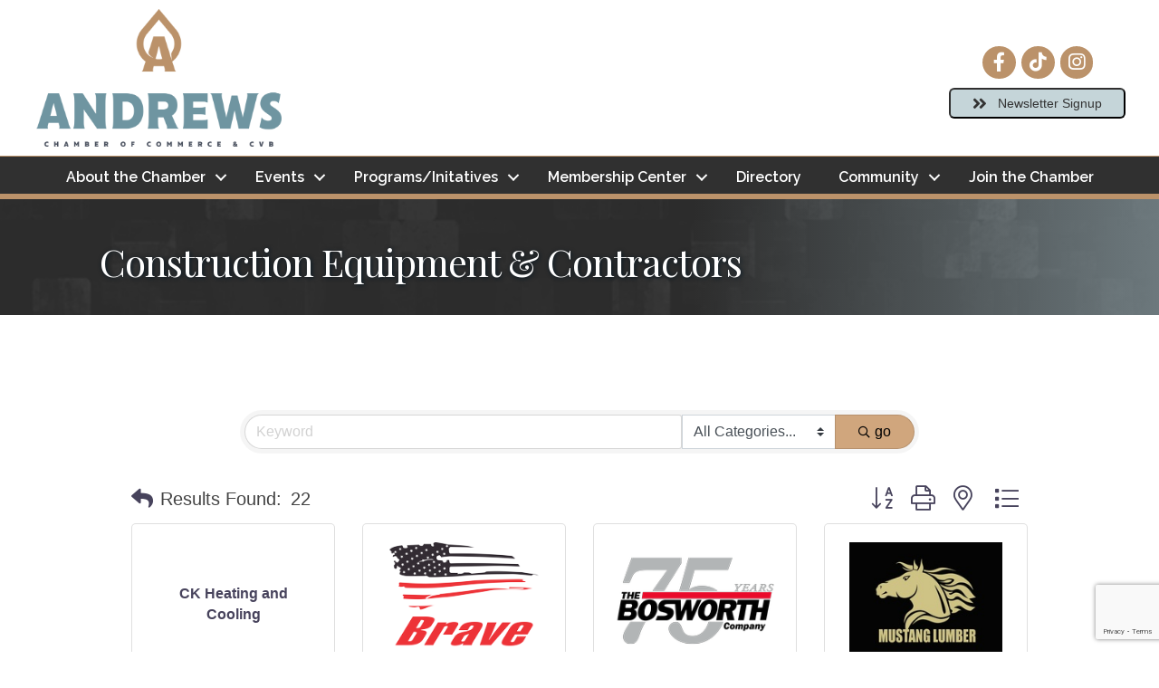

--- FILE ---
content_type: text/html; charset=utf-8
request_url: https://www.google.com/recaptcha/enterprise/anchor?ar=1&k=6LfI_T8rAAAAAMkWHrLP_GfSf3tLy9tKa839wcWa&co=aHR0cHM6Ly9idXNpbmVzcy5hbmRyZXdzdHguY29tOjQ0Mw..&hl=en&v=PoyoqOPhxBO7pBk68S4YbpHZ&size=invisible&anchor-ms=20000&execute-ms=30000&cb=6ihfbw1xgcpa
body_size: 48848
content:
<!DOCTYPE HTML><html dir="ltr" lang="en"><head><meta http-equiv="Content-Type" content="text/html; charset=UTF-8">
<meta http-equiv="X-UA-Compatible" content="IE=edge">
<title>reCAPTCHA</title>
<style type="text/css">
/* cyrillic-ext */
@font-face {
  font-family: 'Roboto';
  font-style: normal;
  font-weight: 400;
  font-stretch: 100%;
  src: url(//fonts.gstatic.com/s/roboto/v48/KFO7CnqEu92Fr1ME7kSn66aGLdTylUAMa3GUBHMdazTgWw.woff2) format('woff2');
  unicode-range: U+0460-052F, U+1C80-1C8A, U+20B4, U+2DE0-2DFF, U+A640-A69F, U+FE2E-FE2F;
}
/* cyrillic */
@font-face {
  font-family: 'Roboto';
  font-style: normal;
  font-weight: 400;
  font-stretch: 100%;
  src: url(//fonts.gstatic.com/s/roboto/v48/KFO7CnqEu92Fr1ME7kSn66aGLdTylUAMa3iUBHMdazTgWw.woff2) format('woff2');
  unicode-range: U+0301, U+0400-045F, U+0490-0491, U+04B0-04B1, U+2116;
}
/* greek-ext */
@font-face {
  font-family: 'Roboto';
  font-style: normal;
  font-weight: 400;
  font-stretch: 100%;
  src: url(//fonts.gstatic.com/s/roboto/v48/KFO7CnqEu92Fr1ME7kSn66aGLdTylUAMa3CUBHMdazTgWw.woff2) format('woff2');
  unicode-range: U+1F00-1FFF;
}
/* greek */
@font-face {
  font-family: 'Roboto';
  font-style: normal;
  font-weight: 400;
  font-stretch: 100%;
  src: url(//fonts.gstatic.com/s/roboto/v48/KFO7CnqEu92Fr1ME7kSn66aGLdTylUAMa3-UBHMdazTgWw.woff2) format('woff2');
  unicode-range: U+0370-0377, U+037A-037F, U+0384-038A, U+038C, U+038E-03A1, U+03A3-03FF;
}
/* math */
@font-face {
  font-family: 'Roboto';
  font-style: normal;
  font-weight: 400;
  font-stretch: 100%;
  src: url(//fonts.gstatic.com/s/roboto/v48/KFO7CnqEu92Fr1ME7kSn66aGLdTylUAMawCUBHMdazTgWw.woff2) format('woff2');
  unicode-range: U+0302-0303, U+0305, U+0307-0308, U+0310, U+0312, U+0315, U+031A, U+0326-0327, U+032C, U+032F-0330, U+0332-0333, U+0338, U+033A, U+0346, U+034D, U+0391-03A1, U+03A3-03A9, U+03B1-03C9, U+03D1, U+03D5-03D6, U+03F0-03F1, U+03F4-03F5, U+2016-2017, U+2034-2038, U+203C, U+2040, U+2043, U+2047, U+2050, U+2057, U+205F, U+2070-2071, U+2074-208E, U+2090-209C, U+20D0-20DC, U+20E1, U+20E5-20EF, U+2100-2112, U+2114-2115, U+2117-2121, U+2123-214F, U+2190, U+2192, U+2194-21AE, U+21B0-21E5, U+21F1-21F2, U+21F4-2211, U+2213-2214, U+2216-22FF, U+2308-230B, U+2310, U+2319, U+231C-2321, U+2336-237A, U+237C, U+2395, U+239B-23B7, U+23D0, U+23DC-23E1, U+2474-2475, U+25AF, U+25B3, U+25B7, U+25BD, U+25C1, U+25CA, U+25CC, U+25FB, U+266D-266F, U+27C0-27FF, U+2900-2AFF, U+2B0E-2B11, U+2B30-2B4C, U+2BFE, U+3030, U+FF5B, U+FF5D, U+1D400-1D7FF, U+1EE00-1EEFF;
}
/* symbols */
@font-face {
  font-family: 'Roboto';
  font-style: normal;
  font-weight: 400;
  font-stretch: 100%;
  src: url(//fonts.gstatic.com/s/roboto/v48/KFO7CnqEu92Fr1ME7kSn66aGLdTylUAMaxKUBHMdazTgWw.woff2) format('woff2');
  unicode-range: U+0001-000C, U+000E-001F, U+007F-009F, U+20DD-20E0, U+20E2-20E4, U+2150-218F, U+2190, U+2192, U+2194-2199, U+21AF, U+21E6-21F0, U+21F3, U+2218-2219, U+2299, U+22C4-22C6, U+2300-243F, U+2440-244A, U+2460-24FF, U+25A0-27BF, U+2800-28FF, U+2921-2922, U+2981, U+29BF, U+29EB, U+2B00-2BFF, U+4DC0-4DFF, U+FFF9-FFFB, U+10140-1018E, U+10190-1019C, U+101A0, U+101D0-101FD, U+102E0-102FB, U+10E60-10E7E, U+1D2C0-1D2D3, U+1D2E0-1D37F, U+1F000-1F0FF, U+1F100-1F1AD, U+1F1E6-1F1FF, U+1F30D-1F30F, U+1F315, U+1F31C, U+1F31E, U+1F320-1F32C, U+1F336, U+1F378, U+1F37D, U+1F382, U+1F393-1F39F, U+1F3A7-1F3A8, U+1F3AC-1F3AF, U+1F3C2, U+1F3C4-1F3C6, U+1F3CA-1F3CE, U+1F3D4-1F3E0, U+1F3ED, U+1F3F1-1F3F3, U+1F3F5-1F3F7, U+1F408, U+1F415, U+1F41F, U+1F426, U+1F43F, U+1F441-1F442, U+1F444, U+1F446-1F449, U+1F44C-1F44E, U+1F453, U+1F46A, U+1F47D, U+1F4A3, U+1F4B0, U+1F4B3, U+1F4B9, U+1F4BB, U+1F4BF, U+1F4C8-1F4CB, U+1F4D6, U+1F4DA, U+1F4DF, U+1F4E3-1F4E6, U+1F4EA-1F4ED, U+1F4F7, U+1F4F9-1F4FB, U+1F4FD-1F4FE, U+1F503, U+1F507-1F50B, U+1F50D, U+1F512-1F513, U+1F53E-1F54A, U+1F54F-1F5FA, U+1F610, U+1F650-1F67F, U+1F687, U+1F68D, U+1F691, U+1F694, U+1F698, U+1F6AD, U+1F6B2, U+1F6B9-1F6BA, U+1F6BC, U+1F6C6-1F6CF, U+1F6D3-1F6D7, U+1F6E0-1F6EA, U+1F6F0-1F6F3, U+1F6F7-1F6FC, U+1F700-1F7FF, U+1F800-1F80B, U+1F810-1F847, U+1F850-1F859, U+1F860-1F887, U+1F890-1F8AD, U+1F8B0-1F8BB, U+1F8C0-1F8C1, U+1F900-1F90B, U+1F93B, U+1F946, U+1F984, U+1F996, U+1F9E9, U+1FA00-1FA6F, U+1FA70-1FA7C, U+1FA80-1FA89, U+1FA8F-1FAC6, U+1FACE-1FADC, U+1FADF-1FAE9, U+1FAF0-1FAF8, U+1FB00-1FBFF;
}
/* vietnamese */
@font-face {
  font-family: 'Roboto';
  font-style: normal;
  font-weight: 400;
  font-stretch: 100%;
  src: url(//fonts.gstatic.com/s/roboto/v48/KFO7CnqEu92Fr1ME7kSn66aGLdTylUAMa3OUBHMdazTgWw.woff2) format('woff2');
  unicode-range: U+0102-0103, U+0110-0111, U+0128-0129, U+0168-0169, U+01A0-01A1, U+01AF-01B0, U+0300-0301, U+0303-0304, U+0308-0309, U+0323, U+0329, U+1EA0-1EF9, U+20AB;
}
/* latin-ext */
@font-face {
  font-family: 'Roboto';
  font-style: normal;
  font-weight: 400;
  font-stretch: 100%;
  src: url(//fonts.gstatic.com/s/roboto/v48/KFO7CnqEu92Fr1ME7kSn66aGLdTylUAMa3KUBHMdazTgWw.woff2) format('woff2');
  unicode-range: U+0100-02BA, U+02BD-02C5, U+02C7-02CC, U+02CE-02D7, U+02DD-02FF, U+0304, U+0308, U+0329, U+1D00-1DBF, U+1E00-1E9F, U+1EF2-1EFF, U+2020, U+20A0-20AB, U+20AD-20C0, U+2113, U+2C60-2C7F, U+A720-A7FF;
}
/* latin */
@font-face {
  font-family: 'Roboto';
  font-style: normal;
  font-weight: 400;
  font-stretch: 100%;
  src: url(//fonts.gstatic.com/s/roboto/v48/KFO7CnqEu92Fr1ME7kSn66aGLdTylUAMa3yUBHMdazQ.woff2) format('woff2');
  unicode-range: U+0000-00FF, U+0131, U+0152-0153, U+02BB-02BC, U+02C6, U+02DA, U+02DC, U+0304, U+0308, U+0329, U+2000-206F, U+20AC, U+2122, U+2191, U+2193, U+2212, U+2215, U+FEFF, U+FFFD;
}
/* cyrillic-ext */
@font-face {
  font-family: 'Roboto';
  font-style: normal;
  font-weight: 500;
  font-stretch: 100%;
  src: url(//fonts.gstatic.com/s/roboto/v48/KFO7CnqEu92Fr1ME7kSn66aGLdTylUAMa3GUBHMdazTgWw.woff2) format('woff2');
  unicode-range: U+0460-052F, U+1C80-1C8A, U+20B4, U+2DE0-2DFF, U+A640-A69F, U+FE2E-FE2F;
}
/* cyrillic */
@font-face {
  font-family: 'Roboto';
  font-style: normal;
  font-weight: 500;
  font-stretch: 100%;
  src: url(//fonts.gstatic.com/s/roboto/v48/KFO7CnqEu92Fr1ME7kSn66aGLdTylUAMa3iUBHMdazTgWw.woff2) format('woff2');
  unicode-range: U+0301, U+0400-045F, U+0490-0491, U+04B0-04B1, U+2116;
}
/* greek-ext */
@font-face {
  font-family: 'Roboto';
  font-style: normal;
  font-weight: 500;
  font-stretch: 100%;
  src: url(//fonts.gstatic.com/s/roboto/v48/KFO7CnqEu92Fr1ME7kSn66aGLdTylUAMa3CUBHMdazTgWw.woff2) format('woff2');
  unicode-range: U+1F00-1FFF;
}
/* greek */
@font-face {
  font-family: 'Roboto';
  font-style: normal;
  font-weight: 500;
  font-stretch: 100%;
  src: url(//fonts.gstatic.com/s/roboto/v48/KFO7CnqEu92Fr1ME7kSn66aGLdTylUAMa3-UBHMdazTgWw.woff2) format('woff2');
  unicode-range: U+0370-0377, U+037A-037F, U+0384-038A, U+038C, U+038E-03A1, U+03A3-03FF;
}
/* math */
@font-face {
  font-family: 'Roboto';
  font-style: normal;
  font-weight: 500;
  font-stretch: 100%;
  src: url(//fonts.gstatic.com/s/roboto/v48/KFO7CnqEu92Fr1ME7kSn66aGLdTylUAMawCUBHMdazTgWw.woff2) format('woff2');
  unicode-range: U+0302-0303, U+0305, U+0307-0308, U+0310, U+0312, U+0315, U+031A, U+0326-0327, U+032C, U+032F-0330, U+0332-0333, U+0338, U+033A, U+0346, U+034D, U+0391-03A1, U+03A3-03A9, U+03B1-03C9, U+03D1, U+03D5-03D6, U+03F0-03F1, U+03F4-03F5, U+2016-2017, U+2034-2038, U+203C, U+2040, U+2043, U+2047, U+2050, U+2057, U+205F, U+2070-2071, U+2074-208E, U+2090-209C, U+20D0-20DC, U+20E1, U+20E5-20EF, U+2100-2112, U+2114-2115, U+2117-2121, U+2123-214F, U+2190, U+2192, U+2194-21AE, U+21B0-21E5, U+21F1-21F2, U+21F4-2211, U+2213-2214, U+2216-22FF, U+2308-230B, U+2310, U+2319, U+231C-2321, U+2336-237A, U+237C, U+2395, U+239B-23B7, U+23D0, U+23DC-23E1, U+2474-2475, U+25AF, U+25B3, U+25B7, U+25BD, U+25C1, U+25CA, U+25CC, U+25FB, U+266D-266F, U+27C0-27FF, U+2900-2AFF, U+2B0E-2B11, U+2B30-2B4C, U+2BFE, U+3030, U+FF5B, U+FF5D, U+1D400-1D7FF, U+1EE00-1EEFF;
}
/* symbols */
@font-face {
  font-family: 'Roboto';
  font-style: normal;
  font-weight: 500;
  font-stretch: 100%;
  src: url(//fonts.gstatic.com/s/roboto/v48/KFO7CnqEu92Fr1ME7kSn66aGLdTylUAMaxKUBHMdazTgWw.woff2) format('woff2');
  unicode-range: U+0001-000C, U+000E-001F, U+007F-009F, U+20DD-20E0, U+20E2-20E4, U+2150-218F, U+2190, U+2192, U+2194-2199, U+21AF, U+21E6-21F0, U+21F3, U+2218-2219, U+2299, U+22C4-22C6, U+2300-243F, U+2440-244A, U+2460-24FF, U+25A0-27BF, U+2800-28FF, U+2921-2922, U+2981, U+29BF, U+29EB, U+2B00-2BFF, U+4DC0-4DFF, U+FFF9-FFFB, U+10140-1018E, U+10190-1019C, U+101A0, U+101D0-101FD, U+102E0-102FB, U+10E60-10E7E, U+1D2C0-1D2D3, U+1D2E0-1D37F, U+1F000-1F0FF, U+1F100-1F1AD, U+1F1E6-1F1FF, U+1F30D-1F30F, U+1F315, U+1F31C, U+1F31E, U+1F320-1F32C, U+1F336, U+1F378, U+1F37D, U+1F382, U+1F393-1F39F, U+1F3A7-1F3A8, U+1F3AC-1F3AF, U+1F3C2, U+1F3C4-1F3C6, U+1F3CA-1F3CE, U+1F3D4-1F3E0, U+1F3ED, U+1F3F1-1F3F3, U+1F3F5-1F3F7, U+1F408, U+1F415, U+1F41F, U+1F426, U+1F43F, U+1F441-1F442, U+1F444, U+1F446-1F449, U+1F44C-1F44E, U+1F453, U+1F46A, U+1F47D, U+1F4A3, U+1F4B0, U+1F4B3, U+1F4B9, U+1F4BB, U+1F4BF, U+1F4C8-1F4CB, U+1F4D6, U+1F4DA, U+1F4DF, U+1F4E3-1F4E6, U+1F4EA-1F4ED, U+1F4F7, U+1F4F9-1F4FB, U+1F4FD-1F4FE, U+1F503, U+1F507-1F50B, U+1F50D, U+1F512-1F513, U+1F53E-1F54A, U+1F54F-1F5FA, U+1F610, U+1F650-1F67F, U+1F687, U+1F68D, U+1F691, U+1F694, U+1F698, U+1F6AD, U+1F6B2, U+1F6B9-1F6BA, U+1F6BC, U+1F6C6-1F6CF, U+1F6D3-1F6D7, U+1F6E0-1F6EA, U+1F6F0-1F6F3, U+1F6F7-1F6FC, U+1F700-1F7FF, U+1F800-1F80B, U+1F810-1F847, U+1F850-1F859, U+1F860-1F887, U+1F890-1F8AD, U+1F8B0-1F8BB, U+1F8C0-1F8C1, U+1F900-1F90B, U+1F93B, U+1F946, U+1F984, U+1F996, U+1F9E9, U+1FA00-1FA6F, U+1FA70-1FA7C, U+1FA80-1FA89, U+1FA8F-1FAC6, U+1FACE-1FADC, U+1FADF-1FAE9, U+1FAF0-1FAF8, U+1FB00-1FBFF;
}
/* vietnamese */
@font-face {
  font-family: 'Roboto';
  font-style: normal;
  font-weight: 500;
  font-stretch: 100%;
  src: url(//fonts.gstatic.com/s/roboto/v48/KFO7CnqEu92Fr1ME7kSn66aGLdTylUAMa3OUBHMdazTgWw.woff2) format('woff2');
  unicode-range: U+0102-0103, U+0110-0111, U+0128-0129, U+0168-0169, U+01A0-01A1, U+01AF-01B0, U+0300-0301, U+0303-0304, U+0308-0309, U+0323, U+0329, U+1EA0-1EF9, U+20AB;
}
/* latin-ext */
@font-face {
  font-family: 'Roboto';
  font-style: normal;
  font-weight: 500;
  font-stretch: 100%;
  src: url(//fonts.gstatic.com/s/roboto/v48/KFO7CnqEu92Fr1ME7kSn66aGLdTylUAMa3KUBHMdazTgWw.woff2) format('woff2');
  unicode-range: U+0100-02BA, U+02BD-02C5, U+02C7-02CC, U+02CE-02D7, U+02DD-02FF, U+0304, U+0308, U+0329, U+1D00-1DBF, U+1E00-1E9F, U+1EF2-1EFF, U+2020, U+20A0-20AB, U+20AD-20C0, U+2113, U+2C60-2C7F, U+A720-A7FF;
}
/* latin */
@font-face {
  font-family: 'Roboto';
  font-style: normal;
  font-weight: 500;
  font-stretch: 100%;
  src: url(//fonts.gstatic.com/s/roboto/v48/KFO7CnqEu92Fr1ME7kSn66aGLdTylUAMa3yUBHMdazQ.woff2) format('woff2');
  unicode-range: U+0000-00FF, U+0131, U+0152-0153, U+02BB-02BC, U+02C6, U+02DA, U+02DC, U+0304, U+0308, U+0329, U+2000-206F, U+20AC, U+2122, U+2191, U+2193, U+2212, U+2215, U+FEFF, U+FFFD;
}
/* cyrillic-ext */
@font-face {
  font-family: 'Roboto';
  font-style: normal;
  font-weight: 900;
  font-stretch: 100%;
  src: url(//fonts.gstatic.com/s/roboto/v48/KFO7CnqEu92Fr1ME7kSn66aGLdTylUAMa3GUBHMdazTgWw.woff2) format('woff2');
  unicode-range: U+0460-052F, U+1C80-1C8A, U+20B4, U+2DE0-2DFF, U+A640-A69F, U+FE2E-FE2F;
}
/* cyrillic */
@font-face {
  font-family: 'Roboto';
  font-style: normal;
  font-weight: 900;
  font-stretch: 100%;
  src: url(//fonts.gstatic.com/s/roboto/v48/KFO7CnqEu92Fr1ME7kSn66aGLdTylUAMa3iUBHMdazTgWw.woff2) format('woff2');
  unicode-range: U+0301, U+0400-045F, U+0490-0491, U+04B0-04B1, U+2116;
}
/* greek-ext */
@font-face {
  font-family: 'Roboto';
  font-style: normal;
  font-weight: 900;
  font-stretch: 100%;
  src: url(//fonts.gstatic.com/s/roboto/v48/KFO7CnqEu92Fr1ME7kSn66aGLdTylUAMa3CUBHMdazTgWw.woff2) format('woff2');
  unicode-range: U+1F00-1FFF;
}
/* greek */
@font-face {
  font-family: 'Roboto';
  font-style: normal;
  font-weight: 900;
  font-stretch: 100%;
  src: url(//fonts.gstatic.com/s/roboto/v48/KFO7CnqEu92Fr1ME7kSn66aGLdTylUAMa3-UBHMdazTgWw.woff2) format('woff2');
  unicode-range: U+0370-0377, U+037A-037F, U+0384-038A, U+038C, U+038E-03A1, U+03A3-03FF;
}
/* math */
@font-face {
  font-family: 'Roboto';
  font-style: normal;
  font-weight: 900;
  font-stretch: 100%;
  src: url(//fonts.gstatic.com/s/roboto/v48/KFO7CnqEu92Fr1ME7kSn66aGLdTylUAMawCUBHMdazTgWw.woff2) format('woff2');
  unicode-range: U+0302-0303, U+0305, U+0307-0308, U+0310, U+0312, U+0315, U+031A, U+0326-0327, U+032C, U+032F-0330, U+0332-0333, U+0338, U+033A, U+0346, U+034D, U+0391-03A1, U+03A3-03A9, U+03B1-03C9, U+03D1, U+03D5-03D6, U+03F0-03F1, U+03F4-03F5, U+2016-2017, U+2034-2038, U+203C, U+2040, U+2043, U+2047, U+2050, U+2057, U+205F, U+2070-2071, U+2074-208E, U+2090-209C, U+20D0-20DC, U+20E1, U+20E5-20EF, U+2100-2112, U+2114-2115, U+2117-2121, U+2123-214F, U+2190, U+2192, U+2194-21AE, U+21B0-21E5, U+21F1-21F2, U+21F4-2211, U+2213-2214, U+2216-22FF, U+2308-230B, U+2310, U+2319, U+231C-2321, U+2336-237A, U+237C, U+2395, U+239B-23B7, U+23D0, U+23DC-23E1, U+2474-2475, U+25AF, U+25B3, U+25B7, U+25BD, U+25C1, U+25CA, U+25CC, U+25FB, U+266D-266F, U+27C0-27FF, U+2900-2AFF, U+2B0E-2B11, U+2B30-2B4C, U+2BFE, U+3030, U+FF5B, U+FF5D, U+1D400-1D7FF, U+1EE00-1EEFF;
}
/* symbols */
@font-face {
  font-family: 'Roboto';
  font-style: normal;
  font-weight: 900;
  font-stretch: 100%;
  src: url(//fonts.gstatic.com/s/roboto/v48/KFO7CnqEu92Fr1ME7kSn66aGLdTylUAMaxKUBHMdazTgWw.woff2) format('woff2');
  unicode-range: U+0001-000C, U+000E-001F, U+007F-009F, U+20DD-20E0, U+20E2-20E4, U+2150-218F, U+2190, U+2192, U+2194-2199, U+21AF, U+21E6-21F0, U+21F3, U+2218-2219, U+2299, U+22C4-22C6, U+2300-243F, U+2440-244A, U+2460-24FF, U+25A0-27BF, U+2800-28FF, U+2921-2922, U+2981, U+29BF, U+29EB, U+2B00-2BFF, U+4DC0-4DFF, U+FFF9-FFFB, U+10140-1018E, U+10190-1019C, U+101A0, U+101D0-101FD, U+102E0-102FB, U+10E60-10E7E, U+1D2C0-1D2D3, U+1D2E0-1D37F, U+1F000-1F0FF, U+1F100-1F1AD, U+1F1E6-1F1FF, U+1F30D-1F30F, U+1F315, U+1F31C, U+1F31E, U+1F320-1F32C, U+1F336, U+1F378, U+1F37D, U+1F382, U+1F393-1F39F, U+1F3A7-1F3A8, U+1F3AC-1F3AF, U+1F3C2, U+1F3C4-1F3C6, U+1F3CA-1F3CE, U+1F3D4-1F3E0, U+1F3ED, U+1F3F1-1F3F3, U+1F3F5-1F3F7, U+1F408, U+1F415, U+1F41F, U+1F426, U+1F43F, U+1F441-1F442, U+1F444, U+1F446-1F449, U+1F44C-1F44E, U+1F453, U+1F46A, U+1F47D, U+1F4A3, U+1F4B0, U+1F4B3, U+1F4B9, U+1F4BB, U+1F4BF, U+1F4C8-1F4CB, U+1F4D6, U+1F4DA, U+1F4DF, U+1F4E3-1F4E6, U+1F4EA-1F4ED, U+1F4F7, U+1F4F9-1F4FB, U+1F4FD-1F4FE, U+1F503, U+1F507-1F50B, U+1F50D, U+1F512-1F513, U+1F53E-1F54A, U+1F54F-1F5FA, U+1F610, U+1F650-1F67F, U+1F687, U+1F68D, U+1F691, U+1F694, U+1F698, U+1F6AD, U+1F6B2, U+1F6B9-1F6BA, U+1F6BC, U+1F6C6-1F6CF, U+1F6D3-1F6D7, U+1F6E0-1F6EA, U+1F6F0-1F6F3, U+1F6F7-1F6FC, U+1F700-1F7FF, U+1F800-1F80B, U+1F810-1F847, U+1F850-1F859, U+1F860-1F887, U+1F890-1F8AD, U+1F8B0-1F8BB, U+1F8C0-1F8C1, U+1F900-1F90B, U+1F93B, U+1F946, U+1F984, U+1F996, U+1F9E9, U+1FA00-1FA6F, U+1FA70-1FA7C, U+1FA80-1FA89, U+1FA8F-1FAC6, U+1FACE-1FADC, U+1FADF-1FAE9, U+1FAF0-1FAF8, U+1FB00-1FBFF;
}
/* vietnamese */
@font-face {
  font-family: 'Roboto';
  font-style: normal;
  font-weight: 900;
  font-stretch: 100%;
  src: url(//fonts.gstatic.com/s/roboto/v48/KFO7CnqEu92Fr1ME7kSn66aGLdTylUAMa3OUBHMdazTgWw.woff2) format('woff2');
  unicode-range: U+0102-0103, U+0110-0111, U+0128-0129, U+0168-0169, U+01A0-01A1, U+01AF-01B0, U+0300-0301, U+0303-0304, U+0308-0309, U+0323, U+0329, U+1EA0-1EF9, U+20AB;
}
/* latin-ext */
@font-face {
  font-family: 'Roboto';
  font-style: normal;
  font-weight: 900;
  font-stretch: 100%;
  src: url(//fonts.gstatic.com/s/roboto/v48/KFO7CnqEu92Fr1ME7kSn66aGLdTylUAMa3KUBHMdazTgWw.woff2) format('woff2');
  unicode-range: U+0100-02BA, U+02BD-02C5, U+02C7-02CC, U+02CE-02D7, U+02DD-02FF, U+0304, U+0308, U+0329, U+1D00-1DBF, U+1E00-1E9F, U+1EF2-1EFF, U+2020, U+20A0-20AB, U+20AD-20C0, U+2113, U+2C60-2C7F, U+A720-A7FF;
}
/* latin */
@font-face {
  font-family: 'Roboto';
  font-style: normal;
  font-weight: 900;
  font-stretch: 100%;
  src: url(//fonts.gstatic.com/s/roboto/v48/KFO7CnqEu92Fr1ME7kSn66aGLdTylUAMa3yUBHMdazQ.woff2) format('woff2');
  unicode-range: U+0000-00FF, U+0131, U+0152-0153, U+02BB-02BC, U+02C6, U+02DA, U+02DC, U+0304, U+0308, U+0329, U+2000-206F, U+20AC, U+2122, U+2191, U+2193, U+2212, U+2215, U+FEFF, U+FFFD;
}

</style>
<link rel="stylesheet" type="text/css" href="https://www.gstatic.com/recaptcha/releases/PoyoqOPhxBO7pBk68S4YbpHZ/styles__ltr.css">
<script nonce="2JqBeiHGl3LsPsXJVhQjBA" type="text/javascript">window['__recaptcha_api'] = 'https://www.google.com/recaptcha/enterprise/';</script>
<script type="text/javascript" src="https://www.gstatic.com/recaptcha/releases/PoyoqOPhxBO7pBk68S4YbpHZ/recaptcha__en.js" nonce="2JqBeiHGl3LsPsXJVhQjBA">
      
    </script></head>
<body><div id="rc-anchor-alert" class="rc-anchor-alert"></div>
<input type="hidden" id="recaptcha-token" value="[base64]">
<script type="text/javascript" nonce="2JqBeiHGl3LsPsXJVhQjBA">
      recaptcha.anchor.Main.init("[\x22ainput\x22,[\x22bgdata\x22,\x22\x22,\[base64]/[base64]/[base64]/[base64]/[base64]/UltsKytdPUU6KEU8MjA0OD9SW2wrK109RT4+NnwxOTI6KChFJjY0NTEyKT09NTUyOTYmJk0rMTxjLmxlbmd0aCYmKGMuY2hhckNvZGVBdChNKzEpJjY0NTEyKT09NTYzMjA/[base64]/[base64]/[base64]/[base64]/[base64]/[base64]/[base64]\x22,\[base64]\\u003d\\u003d\x22,\x22wrlAw50XLCnDvn8zeMKTwoEhwqbDkiDCnQzDqRTCgcOvwpfCnsO0XQ85UcO3w7DDoMOkw6vCu8OkIljCjlnDucOxZsKNw6BvwqHCk8O8wpBAw6BqUy0Hw47CksOOA8Ozw5NYwoLDsXnClxvCg8Omw7HDrcO+a8KCwrILwrbCq8OwwrBUwoHDqA/DmAjDomQswrTCjlnCmCZiXMK9XsO1w6B5w43DlsOjdMKiBnpZasOvw67DnMO/w57DiMK1w47Ci8OnO8KYRQXCpFDDhcO7wrLCp8O1w6rCisKXA8OAw5M3XmpFNVDDl8ODKcOAwpFiw6YKw5vDtsKOw6crwp7DmcKVc8O+w4Bhw4wHC8OwbA7Cu3/CqH9Xw6TCnMKTDCvCtHsJPk/CscKKYsOrwpdEw6PDhMOzOiRpCcOZNnpWVsOsWVbDoixQw6vCs2dWwo7CihvClT4FwrQ5wqvDpcO2wobChBMuT8OOQcKbTAlFUhzDgA7ChMKgwpvDpD1Iw6jDk8K8MsKBKcOGasKnwqnCj2jDhsOaw49Ww6t3wpnCkA/CvjMFBcOww7fCjsKIwpUbRsONwrjCucOhNwvDoT/[base64]/wonDncOkKMKww7vCosKZw7Z8QnFXwpzCjybCucKYwrLCr8KVJsOOwqXCuxtqw5DCj1IAwpfCt3QxwqElwrnDhnE7wosnw43Ct8ODZTHDkWrCnSHCpCkEw7LDr0nDvhTDiH3Cp8K9w67Cs0YbVcOvwo/DigNywrbDiCjCjj3Du8K7dMKbb1bCtsOTw6XDkHDDqxMWwqRZwrbDnMK1FsKPU8Ota8OPwr5ew69lwrkDwrY+w7LDqUvDmcKHwpDDtsKtw7/[base64]/CncKKw7oPa8KTLnTCiF4zw5HDk8OsdcK0wox0DMOPwoFeOsOTw7cUFsKvBcOLWDtjw5HDqgvDlMOOE8Kzwq7CuMOUwq5Tw6/[base64]/[base64]/UHLDvUfCkyHCkMK1IVMswr5yw7UOw6jCuipGw7LCtMKaw7QTCMOzw6zCtiIUw4dwZm/Dk0MFwo0VM1l7AgjDgCFeInJKw5YWw6xJw6TChcOiw5rDpyLDoixzw6PChzxNWjLCpcOWUT4kw6hcbDXCpsOlwqbDknzDisKmwpdlw7bDhMO/[base64]/[base64]/[base64]/[base64]/b8Khw4HClsOWwoQ/TMOzw4vClsKjRHlLRcKAw6A9wpwiZ8Khw7obw5Q4ccOPw5wPwqcwDcOjwoMQw5jCowjDiAXDpcKpw6lEwqPDiTzCiU90XsOpwq1Qw5jCv8K8w6nCg2XDrcOVw417WDXCjcOaw7bCr2PDksOmwo/[base64]/DgMOsw7hXB1VvP8K3w74XU8K7w65VbmBdKXHDkFk5BsOwwoVyw5HDvF/Cu8KAwr08RMO7UXRfd3UTwqXDo8OIfcKxw4nDmyZUSEzCimgdwqFtw7DClkFHUBUxwp7CpDgvRHw8L8O+HcO+w7Q0w4DDgh7CoGhQw5HDlDYvw67DnCMbLcO7wpRww6zDo8Oiw6zCrcKONcObwpnDu2ZcwoNawok/[base64]/w7/Cgz9Cwpcuw7TDpcK5ZcKKw4/DvMKFcMOOaykkw4QawopnwoTCizLChcOKdDUKw4TCmsKBTwFIwpPCmsOUwoUHwpLDg8OZw4rDpHl9bXPClw8XwqTDhcOkQT/ClMOeR8KdOcO6wrjDrStyw7LCvRIvNWfDrcOqe0pNbw1/[base64]/f3bDq8KNwobDlHMVNMKEHcKrwqEPw41vOMKxFnnDhyxOIcOPw5pVw4kRQjlEwrESSXXCryjDlMKiw4UQGsK3UW/DncOAw7XCmz7CscOPw7jCpsOIRsO+JWzCpMK+w6PCjRgFOlPDm2rDmhPCpMKlJ1NYAsKyBsKJHkgKOgg7w7JHRw/[base64]/wrnDjMKUwpPChFjDm0IbAcOZbFlMZBHDmG5Pw77ClgjCssOFGBgkw4gSJkBHw77CqcOqPGjDl0wJecO+NcKhIMKFRMOQwpd+wpfCvgcoYzTCmivCq2DCnm0VUcKAw4AZLMOnPUdWwpbDp8K6G3dgWcOiC8KkwqHCgyfCqCIhN31gwq3Cpm/[base64]/Dp8OUVMOcw4QBcQgwLiXDu8OZWB7DnF41BHFOPF3CrnPDn8KOH8O/[base64]/CmEoyWl1WNcOFwq0xCsKMw73Dj8Kuw4TDoDsFwotAckYtEMOJw6TDqGodRsOjwqbCpHY7FV7CgCMMacO5F8KzSh/Dn8K9UMK/[base64]/BSlaX8OlD8Oow7/CpcOSwrTCi8Omw5bDkGLDjcKlwqNEOHjDiXzCtMK4dsOQw4PDiWBdw7DDrisTwoLDpE/DngAgXcO7w5IAw69cw5LCt8OuwovCpHN/[base64]/CiAEXw57CvVHDtFVqwqducBR6wowawrtxegXDhkRMdsOzw5ABwrHDisKiLMKlf8KTw6rCisOCQEx4w7vDgcKIwpVvwo7CgznChsO6w71BwpACw7/DqcOIw5sUZzPCiAYtwoQbw5DCrsKHwo42PCpRwoZKwq/DlwDCvsK/w4wswqhbw5wsd8OXwpPClHB1wqMbAmMPw6jDmkrCty51w7x7w7rCpUHCiDrDgMOLw6x1OMOOw6TClR4xJsO0wqwQwrxFbsK2VcKOwqlvVhM/[base64]/CisOwAhnCogA2O8KmFXnClMOuw4cFKcKBw45hIMKBHMOsw7nDusKhwo7ClcOxw51QYcKGwq9gFio8wpHDsMOXJk1EdwtwwowPwqEzYMKJY8Khw6xzPsOHw7cww7l9wpfCvGBbwqVnw4EeEnQPwo/Ci0pOQsOJw71Xw6cXw5B7UsO0w43DsMKEw5gUWcOlPk3DiTDDssOewpvDm2zCp1bDgcOTw6TCpHTDvgrDoj7Dh8KbwqjClMOFDMKjw51lMMK9ecOhMsK/[base64]/DkyrDkwLDmMKeK1d8w5DDucOEw6fCp0HCm8K6ScOEw7tHwroOchRzYsKUw4/DlcOVwqrDmsKuJMO7UwzDkz5ywrvCqMOCGMKpw4EzwrcFYcO3w7shGlbCs8KvwqdrT8OEFybCgsKMcgw0KEgJSjvCiidvbV7Dp8KUVxFTS8OQC8Kcw5XCjFfDn8KRw4cYwoHCmzzDp8KBSWnCq8OiRsKNE1nDu2LDlWU4wqhkw7p/worCiUTDj8KmVFjCsMOvOG/DjDLDj2kiw43Dui0Vwq0Wwr7Cs20tw4EhVMOvJsK8woXDjhk7w6HCnsOnR8O6woNdw7MiwqfChgcMMXnDoXbCvMKDw4rCixjDjFoydBIWT8KJw7Azw57DrcKRw67Cp3fCkwgEw4oSeMKnw6TDmsKpw4fDsQA6woBSDsKTwq3CkcO0eHgmwqgsKsOkZ8K6w7AtSD/Dmh0lw7vCisKfQHQUUmTCk8KWVcOgworDk8OnGMKfw5p2b8OkYmvDrlvDt8K1a8Omw4TDncKnwpJuZ3kNw7pJKhvDpMOOw4lOCxLDpDDCksKtwp5qWRMvw5LCuCcCwo07AQXDmcORw4vCskZjw4NDwrTCjDfDjwNAwrjDryDDhsK/w5ILFcK7wo3DgnfCrj/[base64]/[base64]/DlsODwrpSw7EwT1bChkMYcRnCvmnCo8K2I8OuNsKRwr7DuMOkwoZcacOCw5h8e1PCosKKIhfDphVGNU3DiMOfwpTDssO9wrUhw4PCjsKCwqQCw7VMwrMEw7vDrTEWwrs8wosEwq4Te8K7ccKMbMKNw6A2A8KOwpNQfcOWw7k/[base64]/DoSYAw7XDkMKNWMK4AjjDmsKfwrtmXwPCvMKsZVwkw7cIc8Kcw5shw57DmB7CryzDmRHDnMKyYcKFwrvCs3vDlsOLwqPClFJjGMOFA8O8w4vDt3PDm8KdYMKjw7fChsKRCHtxw4/DlyLCr0nCrUwydcODWU11A8KYw5HCi8KcR3fDuwnDvhnDtsOjw7FewodgWMOdw6vDgsOWw7Imwph2A8OQCF1nwrYOZ0bDmcKIVMOOw7HCq0oNMT3DjDXDjMKVw6PCvsOOworDvSg8woLDlETCjMOyw5ETwqXDsltKTMOeHcK8w7rCqsK/DRXCikV8w6bCmcOEwo51w5/DvF3Dr8KzewNGNQswL2kRWsK4w7TCg3BLZMORw482DMK4f0bDq8Okw5vCgMOHwphDHSZ6BXA9cxtvSsOOwoAnLCnCj8ORT8OSw5wMWHXDvBHDkXvCmcKywpLDu0NmfHJew4R7BTLDlQlTwqEjP8KYw7DDm2zCksKkw6lNwpjDrsKzasKOTk3DiMOYwo/DhcOidMOqw6TCuMKZw6RUwoowwoYywpnCk8OzwoofwoHDmsOYw6PCug4ZPcOUVsKjcm/DlDQ/w6HCpSctw5LDkHRdwpUZwrvCuR7DgztSFcK3w6l0PMORXcK5IMKzw6wfw5nCsxLCg8OiEUkZKCrDiWXCkiNowohtSsOuR314a8OSwprChXt+wr9owrrChhJPw7rDtWMWej/Cg8OWwocKfMOYw4fCpcODwo9SN3/Ds2UPM0IEQ8OeFHYcd1rCsMOnZjxxMQ1VwobCu8K1wp7Du8OWdn9LE8KWwrd5wr0Xw7TCiMKAG0vCpgR0TcOQAgPCjsKBADnDocOSOcKgw6BUwq/CghDDkknCih3Cj0zCuEfDp8KXLx4Ww65zw64bUcKHaMKLPyBXOBnCtD/Dlg/Do3bDvXHDm8KowoZIwpjCoMKvN3fDpzTCncKVICnCtkvDtsKuw5IwF8KZQHY5w5rCiD3DlhHDq8KtWMO/wprDjTEAcGrCmCvCmFnCji1RXzDCgMK3woYSw4vDpMKQfhDCtwpfMHHDh8K2wobDjmbDucOaWyfDu8OXUmYVwpZ/w4zCo8KBTFnCrcOsLSgiWcOgGQzDkAfDhsOBDmnCvhxpFsOKwr3Dm8K8ZMO8wpzCvzxcw6Blwo1TTnnCiMObcMKYwqFjY1FoKWg7CMKDWy1lbHzDpDlUQQtjwpHDrhzClMOCw7rDpMOmw6gYLAnCgMK/[base64]/DgcOLw6IyfybDicO6dcK/w5wdD8O8w7zCqcKOw6LCmcOGFMOnw4HDhsKbSjsSbCJoOSsqwo0nbzhFCmMEUsKkL8OiWXDDr8OvUiAgw5DDtTPCm8KrNMOtDsODwqPCm2kJUC5Gw7gTGMKNw4MxXsOWw5/DiBPDrComwqvDnD1Vw5lQBEddw7DDgsO+H3bDlcK2SsOTdcOrLsOJw7PCgCDDjMKFNMK9MUzDhX/DnsO4wrvDtBd4ZcKLwoxXPip+fH7CsnATXsKXw4cJwrQrbxfCjEjDrygiw4oXw4nCgsKQwpvDh8OGfX5dwr4xQMK2XEg5CQ/CpmRhXlVVwrw0Ol9PSxN2f14VAikVwqgXUHbDsMOoasOEw6TCrCjDmsKnQsOIcVlAwrzDp8KHXDcHwpIgScKgwrLCmS/DkcOXRVHCucOKw7bDjsKnw44nwqfCiMOaD3EQw4LCt2DCsS3CmU4oYQEbayM6wrvCnMOswoUbw6rCt8OlM1nDu8OOSSbCt07DqhvDkQRIw4gaw67CsBRWwoDCjydXNXbCpyhSY2vDrxMLw7rCtMOvMsOKwonDscKdC8KuLsKtw7x/[base64]/[base64]/[base64]/[base64]/Dm1ZMwp91w6PCusO7wrQ8w7LCmMKeRMO2RsKxFcOYbHvDnwBiwqLDuDhWXyLCk8OQdFlrMMO9JsKCw5VPcijDmMKWDcKEaxHDkgbCrMKTw6bDp2BZwoB/wrpOw4PCuyXCiMKZEg08w7NAwofDqcKzwoDCtMOLw7RdwpXDisK+w63DjMKJwrTDvj/[base64]/ZAkCw6ZYw7lCVz0qHsOsw4bDkMK7w6jCgHPDmhIXd8OedcO8F8OWw4rCh8OGDAzDvGtmDTbDvMKyb8OwJ3gKdsOqHXPDlMObNcKfwrvCqsO1MsKHw6zDv1jDpwDCjW/CisO5w4jDkMKZHWcNJG1ANxLCg8OMw5XCrsKXw6LDl8OtWcKfOxxAI0Mawrwmc8OFAxHDj8KwwoFvw6/Dg14Twq3CpcKxwpvCqBXDlsO5w4PDp8OvwrBowrR5EMKvwrvDicKDEcOKGsOUwoXCnsOUOwLCphPDum3DoMOJw7tXCl1KJ8OSw78zDMOCw6/DnsOOW2/DosOdaMKSw7nCnMKkEcKQNz5fACDCl8K0HcKDQmpvw7/CvycxHsO9OBtowqbCmsOKQ3XDmsOtw5NrJcOPa8Omwolrw55ZeMOew6VHNQxgVhlUTE/Cj8KILsKZKEPDmMKHAMKhRFYtwp3CoMOaacO6VCLDqsKHw7wyDMK1w5ogw4ZneypvKcOGM0XCryDCpMOVH8ObNjHCo8OQwqZjwqgfwoLDm8Ogwr/DiV4Ew6kswokuUMKSGcOKaS8SKcKAw4/[base64]/DqMOmwrZyEMKdw7EUw6PCk2NTwqp5JS/Cp3fCm8KQwoUGV0PCvRrDmsKGYWjDv0o0cUdmwqdfEMKUw4nCvMOrRsKMEmIEegU8wrp/w7jCtcO9AX83bcKIw55Ow7dwTDFUKHLDtsKLfA0KciPDgcO1w6fDoFTCusOfXx9EHwjDsMO1CQPCvMO2w4jDrwbDtQwtUsKuw65Tw7HDoT8MwqjCmmYwMcK5w6R3w40awrFbE8KMMMKhBcOyOcOkwqQCwpx3w60PG8OdDsO/TsOhw4HCjcKiwrPDtgZKw4XDiBpqAcKyCsKDR8OIC8OwFwcuUMOXw4nCksOowpvCm8KJen9EcsOKc2dIwprDuMKpw7DCisKIH8KMDUVdFy1yXzhECMOgE8OLw4PDhMKWw7glw5XCs8O7w757bcKPc8OHasOVw7sqw5rDl8Odwr3DoMOBwrQAOFXDulXCncO/ennCusOmw4bDjjbCvlHCnMKmwphUKcOsYcKhw5jChzDCsRdpwonChcK2S8O/w7jDu8Oew7ZSBcOrwpDDlMONLMOswroKacKSUgnDlcKpw6vCo2RBw7fDkMOQO3/DiSbDjcOGw7Q3w5w+FMOSw5ZwXsKuJjvCo8O8ETfCjDXDnS1kM8OfVlPCkFnDsmrDlmbChVnDkGIBfMOWEcKZwoPDiMKgwpDDgh/[base64]/Cv0gkw7daw5JDw7Ifw49Ow4DCsMKzH03Cmltvwrxfdxp5wqvCusOPPMKaBk/DlcKRWsKywrPCg8OMBcOyw6DCncOgw7JAw7EUfMKew6JwwqsnIWNiQUh3LcKzamzDqsKfSMK/[base64]/DhMOVRcK9e1NraUhtw6hHTMKNwovDp1d/F8KrwrAtw5QiM37CrVNHaUA4EDnChFtVaBTChDfDgXAew57Cl0dlw5bDtcK2F3ltwp/CksK4wpthw4Fmw6ZYQMO8woTCjCbDnlfCjlRvw4jDrUrDp8Kjw4EUwoIXZsKBwqvCnsOrw4J3w4spw7bDmTPCsitJWhnCt8OQw5PCuMKwK8KCw4PDn3/Dm8OecMKFPlctw5TDusOoOgxxbcK2AT8AwpJ9wq85wodKT8OQMA3CqcKjw7g8cMKNUi9Ww48swrjCmz1EbsONNEnCrMOeK1vCnMO9ESFKwqNkw4MaW8KZw6bCpMOjZsO/LnUJw6nCgMOHw687a8KowrJ8w7fDlgxBRMOTVSTDosO/[base64]/CnRo/AsOoG2/Ct8KeI0bDh8KKRMOBOVs7w4vDmMKhS3XDpMKpLEvDvRgwwpFxwoxVwrY8wp0FwpctQ0jDnSnCu8OGCwNLOBLCjMOrwrEME07CqMK/aQTClDzDosKRIcKTCMK1CsOlw7ROw6HDm0rCjx7DnEAkw7jCgcK5TA5Ow5NveMOjGsOUw5tpQMO/IR9KQ2Ziwok1JSjCji3CjcOZUVDCocOdwoHDg8KKBRYkwoPCmMO2w73CuQDCpi9KSi91cMO1NsKkN8OhbMOvwoIxwq7CucOLAMKAZivDlT0hwpoXVsOtwprDgcKSwolzwrhbAlXCkn7ChwbDpE7CnUVtw5wTDxseL11Aw70OVMKqwq3DqU/[base64]/DcKOY1PDll3ChcKVwrgyJ0okwr1Qw7xbB8OHCMK+wqt6Yy9ueTrDl8OcQsKXIsKqCcO7w6AmwqgIwoDCp8O4w506GkXCucK5w5ARBkzDq8OHw6/CjMO9w6tkwqYQbFfDpyjCsxDCo8Oiw7zCryQGcMK9wqzDoUloNgTCvggqwq9IEMKeQHF/[base64]/woFaantZw64/w4TCmhnCs30+LsOIK11iwoVATMKsHMODw5nCkBtMwpNPw6fCo2rCl2zCucOAZwTDpSfCpSpLw7xyBhzDqsKow44qFsOPwqDDn1jDpg3CmRd0AMORVMO/[base64]/acO+bMKabjrCkcOPw5PDvDzCt8K9woI1w47CqGjDuMKRwqXDgMORwoXCmcO8DsKRNcOXenotwroqw6VrT3/CjlDCmk/DvcO9w4YuZ8OxE0pOwo1eI8OSGQIqwpzCgcKcw4nCgcKKw4EvZsOhw67DqT3Ck8OZRsONbDzCl8OrLBjCtcKSwrpDw4jCi8KMwrk1JGPCmcKGF2I9w4LDiFFnw77Dg0d5IGx5w6lPwpkXN8OiKV/[base64]/DnAYUw4/CpGfCvcOXJFRuGA4ZNkbDi0xjwrPDik7DpMONw6jDpjnDnMOlQsKuwq7CicOWNsKMdjbDpSVxJ8OJHx/Dr8OGHMOfF8KIw4LDn8KRw5ZRw4PCuWbCuDNrWSpZf2rDn0LCp8OyW8ORwqXCosKwwqPDjsO0wqtxE3oVOzwBRXdHRcOiwo7Dgy3DqEoYwpdkw4/CncKfwqEZw6HCk8Kfa15fw5xSacKHfX/DvsOPDcOoOzNwwqvDkxzDqcO9VUU6QsOQwrTDrEZSwpzDqcKiw4haw5zCkj5TL8OqRsOnFEHDsMKMfhdHw4cBI8OEAXvCp14vwrdnwok1wqRwfy/[base64]/al1PGMOEwqtVwqDCpcK8wotifcKhJMOba8KLA3dNw6wVw4DCnsOrwqrCrgTCjhJoak4Tw4bCnzEnw6RPVsK4woZIYMOubCF6bn07csK7w7nCkjEBe8K1wqokGcKNHcOHw5bDhkosw43Cu8K8wrdxwpc1BcONwo7CvxnChMKLwrHDscOWeMK6TnTDgU/[base64]/CqjsdwpTDvMOWw5cqPMOiw7rDuE/[base64]/ChB02w7/CugHCscOUU8KRLlwiV8OMwpo+w6cHRMKpW8O0Hw/[base64]/DscKXw7LCgcKCaMKKMsOWw4cSwptFV0fClSQ7Dm8NwqbDsA5Zw4jDhsK2w74eWi9Hwr7Dr8KmQF/CiMKEV8KxL3nDpGUYeDbDocOUMh55Y8KpEWrDo8K0M8OTexHDtFQ/w7/DvMOIB8OlwpHDjDDCksKkFknCgE9Ww7l4wrl/wr1Bb8OiVEQFdhYRw5YuAxjDk8KYb8O0wrvDuMK1wrlaNXPDigLDiwF9cCnDm8OdcsKKwpQoTcKeIsOQdcKywpcNUSgVbwbDk8Kfw6xowp7Cn8KIwqIwwqtgw6FoOMKrw6UScMKRw6ghKUHDsBNOCTrCm0LCjiIMw7/CmQzDqsKow5fCkB0eTsKMdDIRfMOeVsO+woXDosObw5EIw4LCkMO2EmPDnVJZwqjDkmh1UcKXwoR+worCqDnCn3x9ah8bw4nDhsOmw7tgwrk4w7XDr8K4XgrDpMKgwp1/[base64]/Cp2fDocKlaCbCmMKDA8ONwp7DvsKdS8K6IMKOwpxGYmEww6jDmF/CvMK+w6LCtzDConTDqR5aw4nCl8O1wokbXMKAw7HClRfDqcOMLCTCrcOTwrYEcSEbPcKgIglCw7ZOfsOSw5/Co8K4CcKEw5HDgsKxwo7CnA5MwoRxwpQvw63Cu8OcZFvCh1TCj8K2f3kww5lnwoVaEMKmHzcEwpjCuMOswqoWaSRzX8KmZ8KYeMODSmAyw6Bkw79eLcKKesO+cMOVXsOHwrR2w53CrcK1w4DCjnciFsOCw4Mow5/[base64]/Cnj8zIMKIEjU7P8KwwqkbZcKfC8Ofw5/Ct8KdeD1yal7DoMO2YMOGGE9taHjDgMO7BGFNHmIVwoFkwpMGB8KNw5ltw43DlAo6QWPCssKuw7sgwrwFIykjw6vDsMKfPMOkWjfCmsOmw4nDg8KGw7rDnsOjw6PChX3CgMK/wpt+wpLCp8K9VGbDtxl7TMKOwqzCt8OLwrQKw6xzcMOAwqdzA8OJGcK7wrPDrWhTwo7DmsOMd8KGwoZoWVoUwpNOw73ChsOdwp7CkT7Cn8OraCHDosOiwrnDskUdw4NSwqhMS8KVw5oUwp/CoBxoQildw5PCgW3ClEcswrcEwrfDqcKhK8KkwogNw6NwTsOvw6VUwo84w5rCkXHCkcKNwoFKFydnw7loHwXDvUvDom5zAy52w7p8PW9pwoM/AMOXccKSwqHDt2nDrsK7wqjDncKVwrRBfjfCiGNqwq8zZ8OYwobCnUhWLV3CrcKVFcO/Li0Pw47CrFLCokFlwqFYw5zCmMOZVWpKLFBNQMOycsKGfMKyw63ChMOJwpQ0wr0jTFLCjMOgASZcwpLDpsKMUAwIQsKyIEHCuzQqwpUdLsOxw7oMwqFFEFZPUDUSw6slLcK+wrLDiyITOhLCmcKiQmLCl8Oww5tsCxNzNkvDlVTChMK8w6/DqcObIcObw4Ekw6bCsMOFAcORLcOfA30zw4ZAHMKawoBjw47DlU7CkMKDZMKMwr3CvzvCpmrCr8Oce2Zlw6EsawrDqXXDow7DusKTKHswwrjCuVfDrsKFw6nDpcOKcXozKMOlwojCqn/Dn8KDA09gw5I6woHDs3nDuCZbKsOow5nCpMODHF3Dg8K6eizDjcOvXiHCusOpGE/[base64]/DvUh/woh2w6oEw645QFzCvcKtdsOAwr3CucKUwrhtwoN0RCoGexJmdWvCjSJDIsOLw7vDiD4HM1nDhgYTG8KgwrPDj8OmNMOow7Baw7oEwrXClBJPw6F4BTpFfSkHMcOyMcKIwq1ywq/DoMK/wr4MLsKuwrgeP8OxwpUILwsqwo1Kw7/CjsOqKsOCwpDDp8Ocw63CiMOLX0wvGwLCjyJcHMOswoDDrhvDqyXDjjjCjMOuwoMALzrDrF3DhcKvIsOuw5orw6Umw7nCrsKBwqpxWmvCnSJsSA86wo/DhcKzAMO8wq7CjQ0KwrIrNRHDrsOUZsO9CcKibMKsw6/CuGIPwrvCi8K3wrdLwo/Cpl/[base64]/c03CoGEywqQrw4vCisKrdl1Fwo/Ds8K2ZTHCgMKvw63DozDDgMKDwp8EGcK3w4hLWwLDq8KbwrPDjDvCiQbDgsOKRFXCsMObUVbCucKnw5Fgw4HDmwhlwr7Cs23DgwvDgsOcw5LDk2g+w4vDuMKZw63DslLCo8Ovw4HDrMOKUcKwGhYZNMOkSAxxKkEHw6ZYw57DkDPCnHvDvsOzMRvDgTrCmsOZTMKNwo/CpMKzw4k8w7DConTClWMtakUZw7LDpCfCl8Olw5/CrMOVK8Ogw6JNZjwTw4Z0NnYHFWMMN8OIFSvDo8K/OQYgwrQzw5LCnsOMacKKMSDCjRQSw54vFS3DrToVBcOcwqXDlDTCp1lFB8KofikswrrDp2dfw4JrRsOvwqDCgcK3ecOFw6zClQ/[base64]/Cq8OveMOnajovw5IBw4nDlg0Kw4fCpsKMw7DCnsOIw4coIWZxA8OBUcK6w4bCgMKSVibChMKewpoHdsKMwpV9w5gFw5XCucO5f8KxO0lcdcK0QwrClcK6Bnt8wrI1wr5pXsOhHMKTITYUw70Sw4TCo8KQeg/DmsK2wrfDtyx7BcKDcX44J8OXFjHCocOwZ8KLZ8KxKAnCpyrCt8OjalM8eSd3wrZgXy1ywqnCmQ3CoybDpAfChBxhF8OGLk8lw51BwpTDoMK2w7jDp8K/VCRaw4vDpCR4w78GShlDWCTCpSXCky7Ck8OKw7Iww6bCicKAw6dMO0o/esK3w5nCqgTDj33ClcO+McKswo/[base64]/CscOCb0jDo0R+a8OLw6Q1XMKdw4fCqTkDw6fCuMKmAy5Bwok4UsOQCsK5woBIEk7DtXxgaMOzRiTDgcKrG8KHfgbDvFfDrcKzSQ0EwrkAwo3CrHTCjgrCpW/CqMO7wo/DtcKGOsO8wq5IL8OZwpEMwolGEMOcCXTDiCUfwpHCvcKFw4PDsDjCs1bCnUoeHsOsO8K8Uj3CksOIw5dFwr8ucwbDiwDCjMKowq/CjsKpwqXDoMOCwqPCj2vDgSMBKRnDoCxvwpfClsO5E2wRHAoqw5vCt8ODw4Y4Q8OsWsOFDGccwojDrcOVwoDCvMKgRC3Cp8Krw4ZWw6LCrAEVMMKaw7kzWRfDrsOjScO/IVHCgmQDeXJEfMO9XsKEwqc1AMOQwpPCvFBhw4HChcOIw7/Dh8Kwwp7CtsKPasKeZsO8w4csX8Ksw4NkHMO7w47ClsKrfMOcwogePsK/[base64]/Dk8KBQMOQwoJfwq7Dk2HCvnnDh8KhJCzCu8KwXsKWwp7DpXBtLnrCocOVPmjCo3Rkw4rDvMKxc1rDmcOYwokZwqgBYsKkKsK1JyvCh3bDlDgLw4IDVHfCpMKPw6zCnMOqw43CtcOZw5gtw7ZHwoHDvMKTwrXCh8OtwrE0w5/[base64]/[base64]/CqCPDoAPDuVsqwonCmCfDv25Dw5EpwoHClA/DvMKKw6slIFkELcK+w6DCv8Ouw4rDrMOBwpPCliUieMOGw49lw4HDjcKrN3NQwojDpWs9XMKYw73DqMOGBcOzwowuNMOfLsOwcE5Nw7lbMsOiw6LCrDnDoMOeH2cjMGErw6nCs00LwrTCq0NmZ8KZw7BnVMOow6zDsHvDrcOAwoPDkFpCEgjDssOhLl/DrDVpGSrCn8Ohwo3DjcK2wrbCgD/Cj8OEHh/[base64]/DrmHDlMKRw43Cr1rCo8ODDA5sPzjClcKlw57CtsK9X8OrLsOWw7LCi3bDpMK8JEbCvsOmL8Owwr7DusO9RgXClgnDpGXDgMO2A8OtdsO9cMOGwq01NMOHwq/CjcOxcDXCsBglw63CvFslwqR2w7jDj8K5w4AOAcOpwrvDm2DDvErDhsKKCmstYcORw7LDisKWGjRLwpHClMKLw4Y7AsK6w7LDlW5+w4rCgSFlwr/DuB4YwokNQ8Knwrw9wptWV8O9OX3CqzNwesKowpjCqcOow4/CkMOxw7t+ZAnCrsOpw6/Ck2RCVMOyw4heEMO0w75NRcKdw7rDuAtEw6VBwoTCiwN5d8OEwpHDqsOgacK5wqXDjsK4UsO6wp7CoQN4dUgMfQbCvMOJw4JFK8OaJDxYw47DsmbCuT7DgUQbS8Kqw5I7fMKPwpM/w4fDqcOwK0DCvcK4dUfCpm3CjcOjMMODw6rCrWIXwpTCq8Opw5DDgMKUwpXCmBsfAcO/[base64]/DrzjCjSMhJsKNwpPCt8KIw4c4YcOMFMOJwrPClsK1K0rDusOkwqk7wotfw5HCssOoMWnCiMKlAcO1w4LChsK2wpkEwqQZGCjDnMKSJVbCnSTCtWMdV2t/V8Ofw63Cp29IKVvDusKgFMOUPsOJJzgsTXUyDFDCjWnDisKWwojCjcKOw6lEw7jDnTjCvADCpwbCvsOCw57CscOEwpQYwqwNKBBAd15xw5/DnELDvjTCqCrCuMKtCiFiWl9nwp0YwqRUUMKKw65wfFjCvsK/w5XCicK5bMOdccK9w6zClsKiwoTDhi3Cn8O7w5TDksKsI0UtwpzCgsOqwrrDgAxAw7HDgMK9w6bDk38ow4RBEsKpVmHCucOiw7V4ZsOiI0fDpCtYJQZRRcKNw5ZgchTDrnjCv3teZXA/UC/DhsOqwonCtHDCkRc/ZR1nwqkjEXQSwq7Cm8KUw7lIw7Aiw5DDv8KSwpALw4k0wrHDiynClD/CpcKIwrXDvSzCnmLCg8OiwpwpwokZwp5EBcO3wpPDrHJUVcKqw5Y2WMOJA8OGYMKNYwlXEcKnGcOCc3AdRmtCw7trw5nDv2U5cMKFA2khwoddN3fCtB/Dm8OUwqcjwr3CvMOxw5/[base64]/CssO3DyVFAsKzCMKBw7RowpHCvRRDWMO/wpUtZAXCt8K8w6jDuMKjwqFYw4TDhkBya8Oqw4kqUyPDqMKOSMKuw6DDusOvQMKUSsKRwqAXfk5xw47CsCgjYsOYwonCtQwLeMKMwpJpwqsDAyoPwrFtH2cawr5jw5g6UEFbwpHDuMKuwpQXwqRJEC7DkMOmFwzDscKYNMKAwrbDpBRXdcKfwqZPwpoNw6dqwpEeIU/DlRPClcK0JsKbw7QecMKywqXCgMOBw6wWwqAIfR8XwpzDi8OOBjpmRQzCg8O+w5k7w4gqRHoHw5HCncOcwpfDonvDr8OrwrcHdcOBYFJhLT9cw4bDrm/CqMK4R8OMwqYpw4Jiw4dWUy7Cgl4qKU5gImbDhizCocOLwrgTw5nDlMOCWsOVw4Umw5PCiF/DjzvCkyBIaC1gCcOFakknw7fDrHcsY8KXwrBCRxvDqmdxwpVPwq5JcD/Dk2Fxw4XDiMKUw4VUAsKDw5sCSzPDlg9wI0V5woXCrMK/b3Y6w4vDusKQwqTCpMOkLcKpw6vDk8Oow5Z/w6DCucOGw4NwwqLCscOpw5vDuCFew7PCnCvDgMKSGB/CqhjDlTPDkzdsPcOuDgrDk0kxw5Jrw4VewrbDqGJMwoVewqvCmMKKw4ZGwqbCtcK3HhRvJsKpK8OgG8KIw4TCnFrCo3XDggo7wozCgVXDsFwVfcKrw7/CjMKlw7vDhsOSw4TCtsO3W8KBwrLCln/Doi7DuMOgTMKpacKBKBVIwqbDim/DncKJPcOLV8KyJAY6W8O/[base64]/cxdXw57DqcK0NH7Dig/[base64]/[base64]/CukLCjsOHw57CrxcSacOoQWbCkG7Cg8KZw512w63DrcO5wrcTMHbDgyc6wqcDFsONR3l3DcKIwqVNHsO2wpDDpcOCH0TCvMK/w63CkzTDssKyw7rDt8K3wp00wppgZHdXw7DCgi1ebsKcw5rCjcK9acOew4/[base64]/woHDs8KWw63Dh8OyOxQ4woVrw4AiMBMTw5xHecOIAsORw5l0wr1ywpvCiMKiwplzNMKwwrfCnMKFH3/Do8K4RTJMw75OLl7CoMOjCMO+wrfDk8KVwr7Dowcmw5nCmMKbwoM9w53CjGHCr8OXwo/[base64]/V8O4cMOhGXTDqRrDmmdtw4HDpm5eLF7DvsOOJMOAwpI4wpEjccKlwo/Cq8K/QCHCuXRjw6PDuWrCgEN0w7d/wqPCtQk7SAQ8w4fDnkZNwqzDt8KGw5oqwpM1w4nCu8KYSisZLiTDh31wc8OCKsOeVE7CnsOVWFNkw7/DvsOIw6vCtmXDnMKLbWUUwqlzwqLCvUbDmMKmw5/ChsKbwoXDucKowpdUNsOLIGI8wqkLDSdfw4hgw63ClcOcw7UwK8KULcONG8KTHVDCuHDDkBt9w7HCtcOrPCw/XEbDjCs5KkLCkMKFHVjDkibCn13CqGlHw6o5aC3Cu8KwXcKPw7LClsKqw73Cp1A9NsKGTyfDs8KVwqTCkAnCrgfCisOwT8OWVMKfw5RYwq/CqjF8GFBTw7tlwo5ELnI6Uxx6w5A6w6BKw5nDiwNVWXjCicO0w71/w5pCw4fDi8Kcw6DDtMKabsKMKid+wqdFw7oFwqIOw50Lw5jDrGfClwrDiMOUw4A6Bmo6w7rDpMO6UMK4B2c/w6s5DgAJfcOSXx47Y8OvO8O+w6zCjcKLUEDCjsK6ByMfX2R+w6LChzrDrWrDpxgLUcKuVA/CqFt7ZcKAC8OuPcOow6fCisKRdjQHw7vCgMOMw7c1Uh9PcnDCkyBFw5nCgMKLTVPDlV5/SQfDowzDgcKGYQliN0/[base64]/Cn8K8wqYkVcK9w5JAYknCjXJOHsOZRsOYBsOydMKdUFfDjgjDkVLDiEHDihrDhsOxwrJvw65Wwq7CocKHw77Cl30+wpcJAsK6w5/Dj8KnwoXDn00oZsKaeMKrw6A2fADDnsKbwoMVKMOPDsO5GBbDqMK5w7M/JndKXBbCqgjDjsKRFSrDkUlww67CqjbDkhvDiMOzIk3Dp0bCi8OHVnNIw7c\\u003d\x22],null,[\x22conf\x22,null,\x226LfI_T8rAAAAAMkWHrLP_GfSf3tLy9tKa839wcWa\x22,0,null,null,null,1,[21,125,63,73,95,87,41,43,42,83,102,105,109,121],[1017145,275],0,null,null,null,null,0,null,0,null,700,1,null,0,\[base64]/76lBhmnigkZhAoZnOKMAhmv8xEZ\x22,0,0,null,null,1,null,0,0,null,null,null,0],\x22https://business.andrewstx.com:443\x22,null,[3,1,1],null,null,null,1,3600,[\x22https://www.google.com/intl/en/policies/privacy/\x22,\x22https://www.google.com/intl/en/policies/terms/\x22],\x220voxOpxcgupaL3xL3rhU2sCf990aj6fHX6912+Yr/mw\\u003d\x22,1,0,null,1,1769071409268,0,0,[252],null,[106,32],\x22RC-9tkb-s1OH5n7-w\x22,null,null,null,null,null,\x220dAFcWeA4PlcNMyKmjo8sh4Ynn29SezniITU0v8-wUpKhqW7f3LQJW5zqSwmaN2hr-n-a4bgvQsI9gJstHOYwUpayqDVIPwHYE3w\x22,1769154209313]");
    </script></body></html>